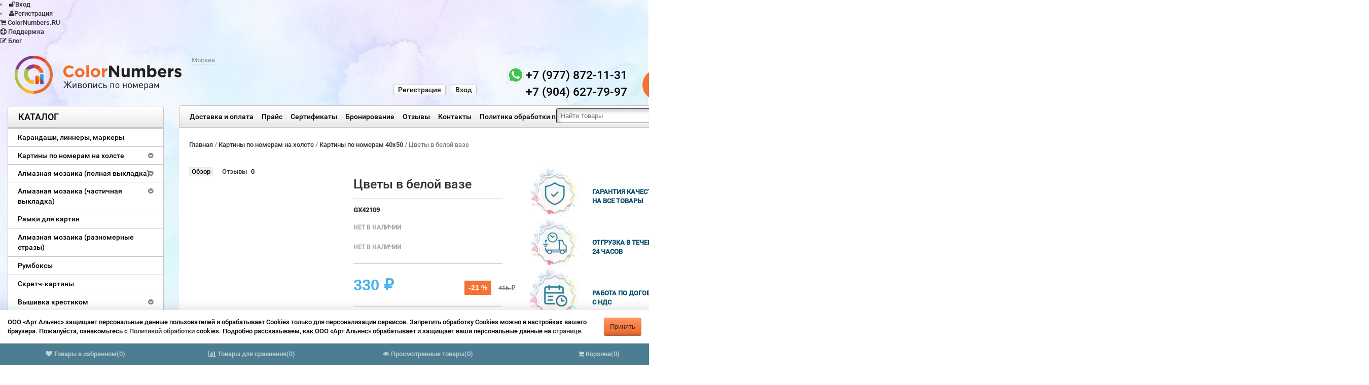

--- FILE ---
content_type: text/css
request_url: https://www.colornumbers.ru/wa-data/public/site/themes/tools/figure.css
body_size: 531
content:
figure {
  /*border-radius: 70px;
  width: 140px;*/
  /*height: 140px;*/
  position: relative;
  overflow: hidden;
  /*display: inline-block;*/
  cursor: pointer;
  margin: 0 0.8em 1em;
  top: -120%;
  transition: top 0.25s cubic-bezier(0, 0.3, 1, 0.7);
  /*box-shadow: 0px 5px 4px -4px rgba(0, 0, 0, 0.4), 10px 4px 10px -8px rgba(0, 0, 0, 0.2), -10px 4px 10px -8px rgba(0, 0, 0, 0.2);*/
  background-size: cover;
 
}
figure img {
  /*vertical-align: bottom;*/
  z-index: -5;
  max-width: 100%;
  max-height: 100%;
}
figure:hover {
  top: 120%;
}
figure:before, figure:after {
  content: '';
  display: block;
  position: absolute;
  height: 100%;
}
figure:before {
  width: 140%;
  top: inherit;
  left: -20%;
  opacity: 0.6;
  background-image: linear-gradient(180deg, rgba(255, 255, 255, 0), #ffffff 40%, rgba(255, 255, 255, 0.6) 60%, rgba(255, 255, 255, 0));
  transform: rotate(-20deg);
}
figure:after {
  width: 100%;
  top: 0;
  /*border-radius: 50%;
  box-shadow: inset -5px -15px 40px rgba(0, 0, 0, 0.1);*/
  background-image: radial-gradient(35% 25%, closest-corner, rgba(255, 255, 255, 0.3), rgba(255, 255, 255, 0));
}

--- FILE ---
content_type: application/javascript
request_url: https://www.colornumbers.ru/wa-data/public/shop/themes/tools/product.js?v2.3.0.127&_=1768420512263
body_size: 3583
content:
function Product(form, options) {
    this.form = $(form);
    this.button = this.form.find("#button-cart");
    for (var k in options) {
        this[k] = options[k];
    }
    var self = this;
    // add to cart block: services
    this.form.find(".services input[type=checkbox]").click(function () {
        var obj = $('select[name="service_variant[' + $(this).val() + ']"]');
        if (obj.length) {
            if ($(this).is(':checked')) {
                obj.removeAttr('disabled');
            } else {
                obj.attr('disabled', 'disabled');
            }
        }
        self.updatePrice();
    });

    this.form.find(".services .service-variants").on('change', function () {
        self.updatePrice();
    });

    this.form.find('.inline-select a').click(function () {
        var d = $(this).closest('.inline-select');
        d.find('a.active').removeClass('active');
        $(this).addClass('active');
        d.find('.sku-feature').val($(this).data('value')).change();
        return false;
    });

    this.form.find(".skus input[type=radio]").click(function () {
        if ($(this).data('image-id')) {
            $("#product-image-" + $(this).data('image-id')).click();
        }
        if ($(this).data('disabled')) {
            self.button.addClass('disabled');
        } else {
            self.button.removeClass('disabled');
        }
        var sku_id = $(this).val();
        self.updateSkuServices(sku_id);
        self.updatePrice();
    });
    this.form.find(".skus input[type=radio]:checked").click();

    this.form.find(".sku-feature").change(function () {
        var key = "";
        self.form.find(".sku-feature").each(function () {
            key += $(this).data('feature-id') + ':' + $(this).val() + ';';
        });
        var sku = self.features[key];
        if (sku) {
            if (sku.image_id) {
                $("#product-image-" + sku.image_id).click();
            }
            self.updateSkuServices(sku.id);
            if (sku.available) {
                self.button.removeClass('disabled');
            } else {
                self.form.find("div.stocks div").hide();
                self.form.find(".sku-no-stock").show();
                self.button.addClass('disabled');
            }
            self.form.find("#prices .price-new").data('price', sku.price);
            self.updatePrice(sku.price, sku.compare_price);
        } else {
            self.form.find("div.stocks div").hide();
            self.form.find(".sku-no-stock").show();
            self.button.addClass('disabled');
            self.form.find("#prices .price-old").hide();
        }
    });
    this.form.find(".sku-feature:first").change();

    if (!this.form.find(".skus input:radio:checked").length) {
        this.form.find(".skus input:radio:enabled:first").attr('checked', 'checked');
    }

    this.form.submit(function () {
        var f = $(this);
        var html = '';
        if (ruble_symbol !== undefined && ruble_symbol == 1) {
            html = '?html=1';
        }
        $.post(f.attr('action') + html, f.serialize(), function (response) {
            if (response.status == 'ok') {
                var cart = $('#cart');
                var cart_div = f;

                var clone = $('<div class="cart"></div>').append(f.clone());
                if (cart_div.closest('.dialog').length) {
                    clone.insertAfter(cart_div.closest('.dialog'));
                } else {
                    clone.insertAfter(cart_div);
                }
                clone.css({
                    top: cart_div.offset().top,
                    left: cart_div.offset().left,
                    width: cart_div.width() + 'px',
                    height: cart_div.height() + 'px',
                    position: 'absolute',
                    overflow: 'hidden'
                }).animate({
                    top: cart.offset().top,
                    left: cart.offset().left,
                    width: 0,
                    height: 0,
                    opacity: 0.5
                }, 500, function () {
                    $(this).remove();
                    var q = parseInt(f.find('.q-mini').val());
                    if (cart.find('tr[data-id=' + response.data.item_id + ']').length) {
                        var item = cart.find('tr[data-id=' + response.data.item_id + ']');
                        var quantity = parseInt(item.find('.quantity span').text());
                        item.find('.quantity span').text(quantity + q);
                        cart.find('.shopping_cart_total').html(response.data.total);
                        cart.find('#cart-total2').html(response.data.count);
                        $('#panel .cart .count').html(response.data.count);
                        cart.find('.shopping_cart_discount').html(response.data.discount);
                    } else {
                        var info = cart_div.find('.ajax_product_info');
                        var tpl_data = {
                            url: info.data('url'),
                            name: info.data('name'),
                            img: info.data('img'),
                            price: info.data('price'),
                            quantity: q,
                            id: response.data.item_id
                        };
                        $('#cart_block_list_item_tmpl').tmpl(tpl_data).appendTo('.mini-cart-info table tbody');
                        cart.find('.shopping_cart_total').html(response.data.total);
                        cart.find('#cart-total2').html(response.data.count);
                        $('#panel .cart .count').html(response.data.count);
                        if (response.data.count > 0) {
                            $('#panel .cart .count').removeAttr('disabled');
                        }
                        cart.find('.shopping_cart_discount').html(response.data.discount);
                    }
                    $('#notification').html('<div class="success" style="display: none;"><i class="fa fa-thumbs-up"></i>Товар успешно добавлен в корзину!<span class="close"><i class="fa fa-times-circle"></i></span></div>');
                    $('.success').fadeIn('slow');
                    setTimeout(function () {
                        $('.success').fadeOut(1000)
                    }, 3000);

                });
                if (cart_div.closest('.dialog').length) {
                    cart_div.closest('.dialog').hide().find('.cart').empty();
                }
                if (response.data.error) {
                    alert(response.data.error);
                }
            } else if (response.status == 'fail') {
                alert(response.errors);
            }
        }, "json");
        return false;
    });
}

Product.prototype.currencyFormat = function (number, no_html) {
    // Format a number with grouped thousands
    //
    // +   original by: Jonas Raoni Soares Silva (http://www.jsfromhell.com)
    // +   improved by: Kevin van Zonneveld (http://kevin.vanzonneveld.net)
    // +	 bugfix by: Michael White (http://crestidg.com)

    var i, j, kw, kd, km;
    var decimals = this.currency.frac_digits;
    var dec_point = this.currency.decimal_point;
    var thousands_sep = this.currency.thousands_sep;

    // input sanitation & defaults
    if (isNaN(decimals = Math.abs(decimals))) {
        decimals = 2;
    }
    if (dec_point == undefined) {
        dec_point = ",";
    }
    if (thousands_sep == undefined) {
        thousands_sep = ".";
    }

    i = parseInt(number = (+number || 0).toFixed(decimals)) + "";

    if ((j = i.length) > 3) {
        j = j % 3;
    } else {
        j = 0;
    }

    km = (j ? i.substr(0, j) + thousands_sep : "");
    kw = i.substr(j).replace(/(\d{3})(?=\d)/g, "$1" + thousands_sep);
    //kd = (decimals ? dec_point + Math.abs(number - i).toFixed(decimals).slice(2) : "");
    kd = (decimals && (number - i) ? dec_point + Math.abs(number - i).toFixed(decimals).replace(/-/, 0).slice(2) : "");


    var number = km + kw + kd;

    if (ruble_symbol === undefined || ruble_symbol == 0) {
        no_html = 1;
    }

    var s = no_html ? this.currency.sign : this.currency.sign_html;
    if (!this.currency.sign_position) {
        return s + this.currency.sign_delim + number;
    } else {
        return number + this.currency.sign_delim + s;
    }
};


Product.prototype.serviceVariantHtml = function (id, name, price) {
    return $('<option data-price="' + price + '" value="' + id + '"></option>').text(name + ' (+' + this.currencyFormat(price, 1) + ')');
};

Product.prototype.updateSkuServices = function (sku_id) {
    this.form.find("div.stocks div").hide();
    this.form.find(".sku-" + sku_id + "-stock").show();
    for (var service_id in this.services[sku_id]) {
        var v = this.services[sku_id][service_id];
        if (v === false) {
            this.form.find(".service-" + service_id).hide().find('input,select').attr('disabled', 'disabled').removeAttr('checked');
        } else {
            this.form.find(".service-" + service_id).show().find('input').removeAttr('disabled');
            if (typeof (v) == 'string') {
                this.form.find(".service-" + service_id + ' .service-price').html(this.currencyFormat(v));
                this.form.find(".service-" + service_id + ' input').data('price', v);
            } else {
                var select = this.form.find(".service-" + service_id + ' .service-variants');
                var selected_variant_id = select.val();
                for (var variant_id in v) {
                    var obj = select.find('option[value=' + variant_id + ']');
                    if (v[variant_id] === false) {
                        obj.hide();
                        if (obj.attr('value') == selected_variant_id) {
                            selected_variant_id = false;
                        }
                    } else {
                        if (!selected_variant_id) {
                            selected_variant_id = variant_id;
                        }
                        obj.replaceWith(this.serviceVariantHtml(variant_id, v[variant_id][0], v[variant_id][1]));
                    }
                }
                this.form.find(".service-" + service_id + ' .service-variants').val(selected_variant_id);
            }
        }
    }
};
Product.prototype.updatePrice = function (price, compare_price) {

    if (price === undefined) {
        var input_checked = this.form.find(".skus input:radio:checked");
        if (input_checked.length) {
            var price = parseFloat(input_checked.data('price'));
            var compare_price = parseFloat(input_checked.data('compare-price'));
        } else {
            var price = parseFloat(this.form.find(".price .price-new").data('price'));
        }
    }
    if (compare_price) {
        if (!this.form.find("#prices .price-old").length) {
            this.form.find('#prices').append('<span class="price-old"></span>');
        }
        this.form.find("#prices .price-old").html(this.currencyFormat(compare_price)).show();
    } else {
        this.form.find("#prices .price-old").hide();
    }
    var self = this;
    this.form.find(".services input:checked").each(function () {
        var s = $(this).val();
        if (self.form.find('.service-' + s + '  .service-variants').length) {
            price += parseFloat(self.form.find('.service-' + s + '  .service-variants :selected').data('price'));
        } else {
            price += parseFloat($(this).data('price'));
        }
    });
    this.form.find("#prices .price-new").html(this.currencyFormat(price));
}

$(function () {
   /* $('a.cart-minus').click(function () {
        var count = parseInt($('input[name=quantity]').val());
        if (count && count - 1 > 0) {
            $('input[name=quantity]').val(count - 1);
        } else {
            $('input[name=quantity]').val(1);
        }
        return false;
    });
    $('a.cart-plus').click(function () {
        var count = parseInt($('input[name=quantity]').val());
        if (count) {
            $('input[name=quantity]').val(count + 1);
        } else {
            $('input[name=quantity]').val(1);
        }

        return false;
    });
*/
    // compare block
    $("a.compare-add").click(function () {
        var compare = $.cookie('shop_compare');
        if (compare) {
            compare += ',' + $(this).data('product');
        } else {
            compare = '' + $(this).data('product');
        }
        if (compare.split(',').length > 1) {
            var url = $("#compare-link").attr('href').replace(/compare\/.*$/, 'compare/' + compare + '/');
            $("#compare-link").attr('href', url).show().find('span.count').html(compare.split(',').length);
        }
        $("#panel .compare .count").text(compare.split(',').length);

        if (compare.split(',').length > 1)
        {
            $("#panel .compare").removeAttr('disabled');
        }
        $.cookie('shop_compare', compare, {expires: 30, path: '/'});
        $(this).hide();
        $("a.compare-remove").show();
        return false;
    });
    $("a.compare-remove").click(function () {
        var compare = $.cookie('shop_compare');
        if (compare) {
            compare = compare.split(',');
        } else {
            compare = [];
        }
        var i = $.inArray($(this).data('product') + '', compare);
        if (i != -1) {
            compare.splice(i, 1)
        }
        $("#compare-link").hide();

        if (compare) {
            $.cookie('shop_compare', compare.join(','), {expires: 30, path: '/'});
            $("#panel .compare .count").text(compare.length);
        } else {
            $("#panel .compare .count").text(0);

            $.cookie('shop_compare', null);
        }
        $(this).hide();
        $("a.compare-add").show();
        return false;
    });

    $("a.wishlist-add").click(function () {
        var wishlist = $.cookie('shop_wishlist');
        if (wishlist) {
            wishlist += ',' + $(this).data('product');
        } else {
            wishlist = '' + $(this).data('product');
        }
        $("#panel .wishlist .count").text(wishlist.split(',').length);
        $.cookie('shop_wishlist', wishlist, {expires: 30, path: '/'});
        $(this).hide();
        $("a.wishlist-remove").show();
        $("#wishlist-link").show();
        return false;
    });
    $("a.wishlist-remove").click(function () {
        var wishlist = $.cookie('shop_wishlist');
        if (wishlist) {
            wishlist = wishlist.split(',');
        } else {
            wishlist = [];
        }
        var i = $.inArray($(this).data('product') + '', wishlist);
        if (i != -1) {
            wishlist.splice(i, 1)
        }
        $("#wishlist-link").hide();
        if (wishlist) {
            $.cookie('shop_wishlist', wishlist.join(','), {expires: 30, path: '/'});
            $("#panel .wishlist .count").text(wishlist.length);
        } else {
            $("#panel .wishlist .count").text(0);
            $.cookie('shop_wishlist', null);
        }
        $(this).hide();
        $("a.wishlist-add").show();
        return false;
    });


    $(document).on('click', '#button-cart:not(.disabled)', function () {
        $(this).closest('form').submit();
    });

});